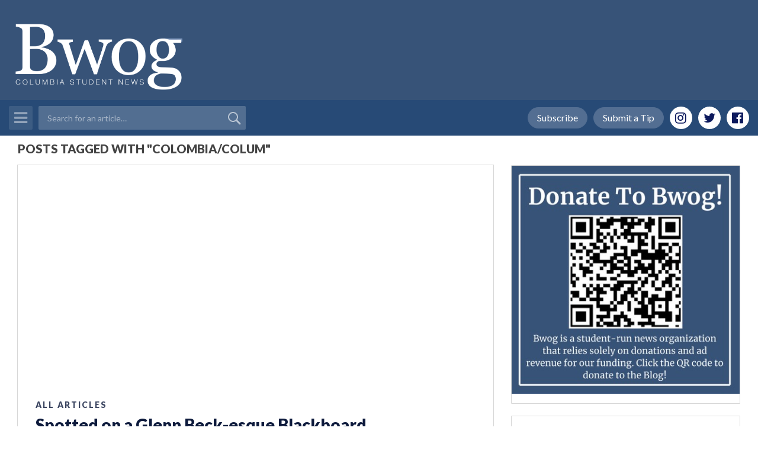

--- FILE ---
content_type: text/html; charset=utf-8
request_url: https://www.google.com/recaptcha/api2/aframe
body_size: -85
content:
<!DOCTYPE HTML><html><head><meta http-equiv="content-type" content="text/html; charset=UTF-8"></head><body><script nonce="0ZZkUkPCu1BEiUeaxIaZBw">/** Anti-fraud and anti-abuse applications only. See google.com/recaptcha */ try{var clients={'sodar':'https://pagead2.googlesyndication.com/pagead/sodar?'};window.addEventListener("message",function(a){try{if(a.source===window.parent){var b=JSON.parse(a.data);var c=clients[b['id']];if(c){var d=document.createElement('img');d.src=c+b['params']+'&rc='+(localStorage.getItem("rc::a")?sessionStorage.getItem("rc::b"):"");window.document.body.appendChild(d);sessionStorage.setItem("rc::e",parseInt(sessionStorage.getItem("rc::e")||0)+1);localStorage.setItem("rc::h",'1768602469513');}}}catch(b){}});window.parent.postMessage("_grecaptcha_ready", "*");}catch(b){}</script></body></html>